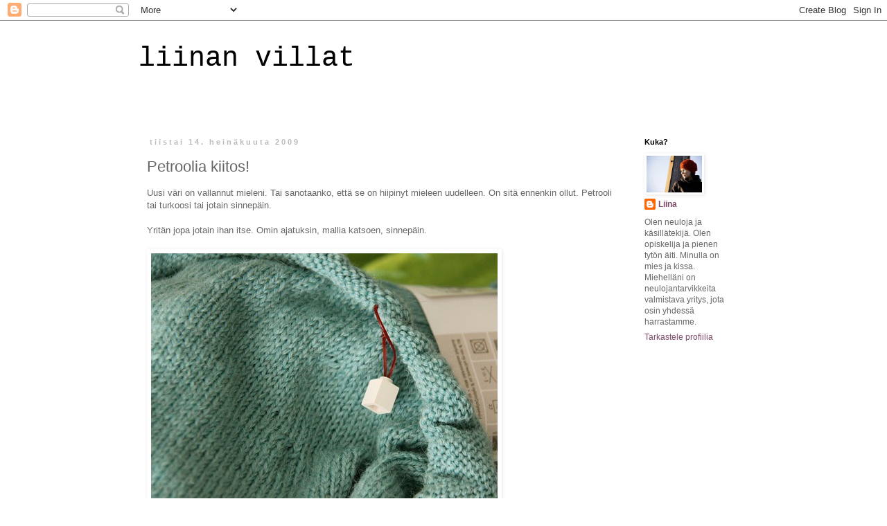

--- FILE ---
content_type: text/html; charset=UTF-8
request_url: https://liinanvillat.blogspot.com/2009/07/petroolia-kiitos.html?showComment=1249587233698
body_size: 12660
content:
<!DOCTYPE html>
<html class='v2' dir='ltr' lang='fi'>
<head>
<link href='https://www.blogger.com/static/v1/widgets/335934321-css_bundle_v2.css' rel='stylesheet' type='text/css'/>
<meta content='width=1100' name='viewport'/>
<meta content='text/html; charset=UTF-8' http-equiv='Content-Type'/>
<meta content='blogger' name='generator'/>
<link href='https://liinanvillat.blogspot.com/favicon.ico' rel='icon' type='image/x-icon'/>
<link href='http://liinanvillat.blogspot.com/2009/07/petroolia-kiitos.html' rel='canonical'/>
<link rel="alternate" type="application/atom+xml" title="liinan villat - Atom" href="https://liinanvillat.blogspot.com/feeds/posts/default" />
<link rel="alternate" type="application/rss+xml" title="liinan villat - RSS" href="https://liinanvillat.blogspot.com/feeds/posts/default?alt=rss" />
<link rel="service.post" type="application/atom+xml" title="liinan villat - Atom" href="https://www.blogger.com/feeds/1078988837252924878/posts/default" />

<link rel="alternate" type="application/atom+xml" title="liinan villat - Atom" href="https://liinanvillat.blogspot.com/feeds/7165317840629589408/comments/default" />
<!--Can't find substitution for tag [blog.ieCssRetrofitLinks]-->
<link href='http://farm3.static.flickr.com/2497/3718944985_a47f8f3e07.jpg' rel='image_src'/>
<meta content='http://liinanvillat.blogspot.com/2009/07/petroolia-kiitos.html' property='og:url'/>
<meta content='Petroolia kiitos!' property='og:title'/>
<meta content='Uusi väri on vallannut mieleni. Tai sanotaanko, että se on hiipinyt mieleen uudelleen. On sitä ennenkin ollut. Petrooli tai turkoosi tai jot...' property='og:description'/>
<meta content='https://lh3.googleusercontent.com/blogger_img_proxy/AEn0k_tRd3vc9Zxo3h5AUEKE9iiFwCEh3yQ9bveJs4De3P4izLo8CcTRE9BgAxbUS8tY_3ukC3rKTMSGVvpLUXOJAdc58GYOipNT4YPTCCShekU8mKazjdfdh6TfXyuO3v2e6YI=w1200-h630-p-k-no-nu' property='og:image'/>
<title>liinan villat: Petroolia kiitos!</title>
<style id='page-skin-1' type='text/css'><!--
/*
-----------------------------------------------
Blogger Template Style
Name:     Simple
Designer: Blogger
URL:      www.blogger.com
----------------------------------------------- */
/* Content
----------------------------------------------- */
body {
font: normal normal 12px Arial, Tahoma, Helvetica, FreeSans, sans-serif;;
color: #666666;
background: #ffffff none repeat scroll top left;
padding: 0 0 0 0;
}
html body .region-inner {
min-width: 0;
max-width: 100%;
width: auto;
}
h2 {
font-size: 22px;
}
a:link {
text-decoration:none;
color: #7f4b69;
}
a:visited {
text-decoration:none;
color: #7f1853;
}
a:hover {
text-decoration:underline;
color: #7f4418;
}
.body-fauxcolumn-outer .fauxcolumn-inner {
background: transparent none repeat scroll top left;
_background-image: none;
}
.body-fauxcolumn-outer .cap-top {
position: absolute;
z-index: 1;
height: 400px;
width: 100%;
}
.body-fauxcolumn-outer .cap-top .cap-left {
width: 100%;
background: transparent none repeat-x scroll top left;
_background-image: none;
}
.content-outer {
-moz-box-shadow: 0 0 0 rgba(0, 0, 0, .15);
-webkit-box-shadow: 0 0 0 rgba(0, 0, 0, .15);
-goog-ms-box-shadow: 0 0 0 #333333;
box-shadow: 0 0 0 rgba(0, 0, 0, .15);
margin-bottom: 1px;
}
.content-inner {
padding: 10px 40px;
}
.content-inner {
background-color: #ffffff;
}
/* Header
----------------------------------------------- */
.header-outer {
background: transparent none repeat-x scroll 0 -400px;
_background-image: none;
}
.Header h1 {
font: normal normal 40px 'Courier New', Courier, FreeMono, monospace;;
color: #000000;
text-shadow: 0 0 0 rgba(0, 0, 0, .2);
}
.Header h1 a {
color: #000000;
}
.Header .description {
font-size: 18px;
color: #bbbbbb;
}
.header-inner .Header .titlewrapper {
padding: 22px 0;
}
.header-inner .Header .descriptionwrapper {
padding: 0 0;
}
/* Tabs
----------------------------------------------- */
.tabs-inner .section:first-child {
border-top: 0 solid #ffffff;
}
.tabs-inner .section:first-child ul {
margin-top: -1px;
border-top: 1px solid #ffffff;
border-left: 1px solid #ffffff;
border-right: 1px solid #ffffff;
}
.tabs-inner .widget ul {
background: transparent none repeat-x scroll 0 -800px;
_background-image: none;
border-bottom: 1px solid #ffffff;
margin-top: 0;
margin-left: -30px;
margin-right: -30px;
}
.tabs-inner .widget li a {
display: inline-block;
padding: .6em 1em;
font: normal normal 12px Arial, Tahoma, Helvetica, FreeSans, sans-serif;;
color: #666666;
border-left: 1px solid #ffffff;
border-right: 1px solid #ffffff;
}
.tabs-inner .widget li:first-child a {
border-left: none;
}
.tabs-inner .widget li.selected a, .tabs-inner .widget li a:hover {
color: #000000;
background-color: #eeeeee;
text-decoration: none;
}
/* Columns
----------------------------------------------- */
.main-outer {
border-top: 0 solid transparent;
}
.fauxcolumn-left-outer .fauxcolumn-inner {
border-right: 1px solid transparent;
}
.fauxcolumn-right-outer .fauxcolumn-inner {
border-left: 1px solid transparent;
}
/* Headings
----------------------------------------------- */
div.widget > h2,
div.widget h2.title {
margin: 0 0 1em 0;
font: normal bold 11px 'Trebuchet MS',Trebuchet,Verdana,sans-serif;
color: #000000;
}
/* Widgets
----------------------------------------------- */
.widget .zippy {
color: #999999;
text-shadow: 2px 2px 1px rgba(0, 0, 0, .1);
}
.widget .popular-posts ul {
list-style: none;
}
/* Posts
----------------------------------------------- */
h2.date-header {
font: normal bold 11px Arial, Tahoma, Helvetica, FreeSans, sans-serif;
}
.date-header span {
background-color: transparent;
color: #bbbbbb;
padding: 0.4em;
letter-spacing: 3px;
margin: inherit;
}
.main-inner {
padding-top: 35px;
padding-bottom: 65px;
}
.main-inner .column-center-inner {
padding: 0 0;
}
.main-inner .column-center-inner .section {
margin: 0 1em;
}
.post {
margin: 0 0 45px 0;
}
h3.post-title, .comments h4 {
font: normal normal 22px Arial, Tahoma, Helvetica, FreeSans, sans-serif;;
margin: .75em 0 0;
}
.post-body {
font-size: 110%;
line-height: 1.4;
position: relative;
}
.post-body img, .post-body .tr-caption-container, .Profile img, .Image img,
.BlogList .item-thumbnail img {
padding: 2px;
background: #ffffff;
border: 1px solid #ffffff;
-moz-box-shadow: 1px 1px 5px rgba(0, 0, 0, .1);
-webkit-box-shadow: 1px 1px 5px rgba(0, 0, 0, .1);
box-shadow: 1px 1px 5px rgba(0, 0, 0, .1);
}
.post-body img, .post-body .tr-caption-container {
padding: 5px;
}
.post-body .tr-caption-container {
color: #666666;
}
.post-body .tr-caption-container img {
padding: 0;
background: transparent;
border: none;
-moz-box-shadow: 0 0 0 rgba(0, 0, 0, .1);
-webkit-box-shadow: 0 0 0 rgba(0, 0, 0, .1);
box-shadow: 0 0 0 rgba(0, 0, 0, .1);
}
.post-header {
margin: 0 0 1.5em;
line-height: 1.6;
font-size: 90%;
}
.post-footer {
margin: 20px -2px 0;
padding: 5px 10px;
color: #666666;
background-color: #ffffff;
border-bottom: 1px solid transparent;
line-height: 1.6;
font-size: 90%;
}
#comments .comment-author {
padding-top: 1.5em;
border-top: 1px solid transparent;
background-position: 0 1.5em;
}
#comments .comment-author:first-child {
padding-top: 0;
border-top: none;
}
.avatar-image-container {
margin: .2em 0 0;
}
#comments .avatar-image-container img {
border: 1px solid #ffffff;
}
/* Comments
----------------------------------------------- */
.comments .comments-content .icon.blog-author {
background-repeat: no-repeat;
background-image: url([data-uri]);
}
.comments .comments-content .loadmore a {
border-top: 1px solid #999999;
border-bottom: 1px solid #999999;
}
.comments .comment-thread.inline-thread {
background-color: #ffffff;
}
.comments .continue {
border-top: 2px solid #999999;
}
/* Accents
---------------------------------------------- */
.section-columns td.columns-cell {
border-left: 1px solid transparent;
}
.blog-pager {
background: transparent url(//www.blogblog.com/1kt/simple/paging_dot.png) repeat-x scroll top center;
}
.blog-pager-older-link, .home-link,
.blog-pager-newer-link {
background-color: #ffffff;
padding: 5px;
}
.footer-outer {
border-top: 1px dashed #bbbbbb;
}
/* Mobile
----------------------------------------------- */
body.mobile  {
background-size: auto;
}
.mobile .body-fauxcolumn-outer {
background: transparent none repeat scroll top left;
}
.mobile .body-fauxcolumn-outer .cap-top {
background-size: 100% auto;
}
.mobile .content-outer {
-webkit-box-shadow: 0 0 3px rgba(0, 0, 0, .15);
box-shadow: 0 0 3px rgba(0, 0, 0, .15);
}
.mobile .tabs-inner .widget ul {
margin-left: 0;
margin-right: 0;
}
.mobile .post {
margin: 0;
}
.mobile .main-inner .column-center-inner .section {
margin: 0;
}
.mobile .date-header span {
padding: 0.1em 10px;
margin: 0 -10px;
}
.mobile h3.post-title {
margin: 0;
}
.mobile .blog-pager {
background: transparent none no-repeat scroll top center;
}
.mobile .footer-outer {
border-top: none;
}
.mobile .main-inner, .mobile .footer-inner {
background-color: #ffffff;
}
.mobile-index-contents {
color: #666666;
}
.mobile-link-button {
background-color: #7f4b69;
}
.mobile-link-button a:link, .mobile-link-button a:visited {
color: #ffffff;
}
.mobile .tabs-inner .section:first-child {
border-top: none;
}
.mobile .tabs-inner .PageList .widget-content {
background-color: #eeeeee;
color: #000000;
border-top: 1px solid #ffffff;
border-bottom: 1px solid #ffffff;
}
.mobile .tabs-inner .PageList .widget-content .pagelist-arrow {
border-left: 1px solid #ffffff;
}

--></style>
<style id='template-skin-1' type='text/css'><!--
body {
min-width: 960px;
}
.content-outer, .content-fauxcolumn-outer, .region-inner {
min-width: 960px;
max-width: 960px;
_width: 960px;
}
.main-inner .columns {
padding-left: 0;
padding-right: 180px;
}
.main-inner .fauxcolumn-center-outer {
left: 0;
right: 180px;
/* IE6 does not respect left and right together */
_width: expression(this.parentNode.offsetWidth -
parseInt("0") -
parseInt("180px") + 'px');
}
.main-inner .fauxcolumn-left-outer {
width: 0;
}
.main-inner .fauxcolumn-right-outer {
width: 180px;
}
.main-inner .column-left-outer {
width: 0;
right: 100%;
margin-left: -0;
}
.main-inner .column-right-outer {
width: 180px;
margin-right: -180px;
}
#layout {
min-width: 0;
}
#layout .content-outer {
min-width: 0;
width: 800px;
}
#layout .region-inner {
min-width: 0;
width: auto;
}
body#layout div.add_widget {
padding: 8px;
}
body#layout div.add_widget a {
margin-left: 32px;
}
--></style>
<link href='https://www.blogger.com/dyn-css/authorization.css?targetBlogID=1078988837252924878&amp;zx=fc4ecd58-bfe2-47f9-8f26-07e7031d67e1' media='none' onload='if(media!=&#39;all&#39;)media=&#39;all&#39;' rel='stylesheet'/><noscript><link href='https://www.blogger.com/dyn-css/authorization.css?targetBlogID=1078988837252924878&amp;zx=fc4ecd58-bfe2-47f9-8f26-07e7031d67e1' rel='stylesheet'/></noscript>
<meta name='google-adsense-platform-account' content='ca-host-pub-1556223355139109'/>
<meta name='google-adsense-platform-domain' content='blogspot.com'/>

</head>
<body class='loading variant-simplysimple'>
<div class='navbar section' id='navbar' name='Navigointipalkki'><div class='widget Navbar' data-version='1' id='Navbar1'><script type="text/javascript">
    function setAttributeOnload(object, attribute, val) {
      if(window.addEventListener) {
        window.addEventListener('load',
          function(){ object[attribute] = val; }, false);
      } else {
        window.attachEvent('onload', function(){ object[attribute] = val; });
      }
    }
  </script>
<div id="navbar-iframe-container"></div>
<script type="text/javascript" src="https://apis.google.com/js/platform.js"></script>
<script type="text/javascript">
      gapi.load("gapi.iframes:gapi.iframes.style.bubble", function() {
        if (gapi.iframes && gapi.iframes.getContext) {
          gapi.iframes.getContext().openChild({
              url: 'https://www.blogger.com/navbar/1078988837252924878?po\x3d7165317840629589408\x26origin\x3dhttps://liinanvillat.blogspot.com',
              where: document.getElementById("navbar-iframe-container"),
              id: "navbar-iframe"
          });
        }
      });
    </script><script type="text/javascript">
(function() {
var script = document.createElement('script');
script.type = 'text/javascript';
script.src = '//pagead2.googlesyndication.com/pagead/js/google_top_exp.js';
var head = document.getElementsByTagName('head')[0];
if (head) {
head.appendChild(script);
}})();
</script>
</div></div>
<div class='body-fauxcolumns'>
<div class='fauxcolumn-outer body-fauxcolumn-outer'>
<div class='cap-top'>
<div class='cap-left'></div>
<div class='cap-right'></div>
</div>
<div class='fauxborder-left'>
<div class='fauxborder-right'></div>
<div class='fauxcolumn-inner'>
</div>
</div>
<div class='cap-bottom'>
<div class='cap-left'></div>
<div class='cap-right'></div>
</div>
</div>
</div>
<div class='content'>
<div class='content-fauxcolumns'>
<div class='fauxcolumn-outer content-fauxcolumn-outer'>
<div class='cap-top'>
<div class='cap-left'></div>
<div class='cap-right'></div>
</div>
<div class='fauxborder-left'>
<div class='fauxborder-right'></div>
<div class='fauxcolumn-inner'>
</div>
</div>
<div class='cap-bottom'>
<div class='cap-left'></div>
<div class='cap-right'></div>
</div>
</div>
</div>
<div class='content-outer'>
<div class='content-cap-top cap-top'>
<div class='cap-left'></div>
<div class='cap-right'></div>
</div>
<div class='fauxborder-left content-fauxborder-left'>
<div class='fauxborder-right content-fauxborder-right'></div>
<div class='content-inner'>
<header>
<div class='header-outer'>
<div class='header-cap-top cap-top'>
<div class='cap-left'></div>
<div class='cap-right'></div>
</div>
<div class='fauxborder-left header-fauxborder-left'>
<div class='fauxborder-right header-fauxborder-right'></div>
<div class='region-inner header-inner'>
<div class='header section' id='header' name='Otsikko'><div class='widget Header' data-version='1' id='Header1'>
<div id='header-inner'>
<div class='titlewrapper'>
<h1 class='title'>
<a href='https://liinanvillat.blogspot.com/'>
liinan villat
</a>
</h1>
</div>
<div class='descriptionwrapper'>
<p class='description'><span>
</span></p>
</div>
</div>
</div></div>
</div>
</div>
<div class='header-cap-bottom cap-bottom'>
<div class='cap-left'></div>
<div class='cap-right'></div>
</div>
</div>
</header>
<div class='tabs-outer'>
<div class='tabs-cap-top cap-top'>
<div class='cap-left'></div>
<div class='cap-right'></div>
</div>
<div class='fauxborder-left tabs-fauxborder-left'>
<div class='fauxborder-right tabs-fauxborder-right'></div>
<div class='region-inner tabs-inner'>
<div class='tabs no-items section' id='crosscol' name='Kaikki sarakkeet'></div>
<div class='tabs no-items section' id='crosscol-overflow' name='Cross-Column 2'></div>
</div>
</div>
<div class='tabs-cap-bottom cap-bottom'>
<div class='cap-left'></div>
<div class='cap-right'></div>
</div>
</div>
<div class='main-outer'>
<div class='main-cap-top cap-top'>
<div class='cap-left'></div>
<div class='cap-right'></div>
</div>
<div class='fauxborder-left main-fauxborder-left'>
<div class='fauxborder-right main-fauxborder-right'></div>
<div class='region-inner main-inner'>
<div class='columns fauxcolumns'>
<div class='fauxcolumn-outer fauxcolumn-center-outer'>
<div class='cap-top'>
<div class='cap-left'></div>
<div class='cap-right'></div>
</div>
<div class='fauxborder-left'>
<div class='fauxborder-right'></div>
<div class='fauxcolumn-inner'>
</div>
</div>
<div class='cap-bottom'>
<div class='cap-left'></div>
<div class='cap-right'></div>
</div>
</div>
<div class='fauxcolumn-outer fauxcolumn-left-outer'>
<div class='cap-top'>
<div class='cap-left'></div>
<div class='cap-right'></div>
</div>
<div class='fauxborder-left'>
<div class='fauxborder-right'></div>
<div class='fauxcolumn-inner'>
</div>
</div>
<div class='cap-bottom'>
<div class='cap-left'></div>
<div class='cap-right'></div>
</div>
</div>
<div class='fauxcolumn-outer fauxcolumn-right-outer'>
<div class='cap-top'>
<div class='cap-left'></div>
<div class='cap-right'></div>
</div>
<div class='fauxborder-left'>
<div class='fauxborder-right'></div>
<div class='fauxcolumn-inner'>
</div>
</div>
<div class='cap-bottom'>
<div class='cap-left'></div>
<div class='cap-right'></div>
</div>
</div>
<!-- corrects IE6 width calculation -->
<div class='columns-inner'>
<div class='column-center-outer'>
<div class='column-center-inner'>
<div class='main section' id='main' name='Ensisijainen'><div class='widget Blog' data-version='1' id='Blog1'>
<div class='blog-posts hfeed'>

          <div class="date-outer">
        
<h2 class='date-header'><span>tiistai 14. heinäkuuta 2009</span></h2>

          <div class="date-posts">
        
<div class='post-outer'>
<div class='post hentry uncustomized-post-template' itemprop='blogPost' itemscope='itemscope' itemtype='http://schema.org/BlogPosting'>
<meta content='http://farm3.static.flickr.com/2497/3718944985_a47f8f3e07.jpg' itemprop='image_url'/>
<meta content='1078988837252924878' itemprop='blogId'/>
<meta content='7165317840629589408' itemprop='postId'/>
<a name='7165317840629589408'></a>
<h3 class='post-title entry-title' itemprop='name'>
Petroolia kiitos!
</h3>
<div class='post-header'>
<div class='post-header-line-1'></div>
</div>
<div class='post-body entry-content' id='post-body-7165317840629589408' itemprop='description articleBody'>
Uusi väri on vallannut mieleni. Tai sanotaanko, että se on hiipinyt mieleen uudelleen. On sitä ennenkin ollut. Petrooli tai turkoosi tai jotain sinnepäin.<br /><br />Yritän jopa jotain ihan itse. Omin ajatuksin, mallia katsoen, sinnepäin.<br /><br /><a href="http://www.flickr.com/photos/22885304@N07/3718944985/" title="IMG_2697 by Liina-75, on Flickr"><img alt="IMG_2697" height="436" src="https://lh3.googleusercontent.com/blogger_img_proxy/AEn0k_tRd3vc9Zxo3h5AUEKE9iiFwCEh3yQ9bveJs4De3P4izLo8CcTRE9BgAxbUS8tY_3ukC3rKTMSGVvpLUXOJAdc58GYOipNT4YPTCCShekU8mKazjdfdh6TfXyuO3v2e6YI=s0-d" width="500"></a><br /><br /><br />Ja onnistuin olemaan nopea. Sain omani herkuista. <a href="http://ilunduuni.vuodatus.net/blog/2050075/pukkilu-edit/">PukkIlua</a>. Se oli jopa jännittävää katsoa, kun langat hupeni silmissä. Istuin koneella kengät jalassa ja laukku olalla, valmiina <span style="font-style:italic;">vaappumaan</span> bussiin. En uskaltanut käydä kaikkia kuvia läpi, pelkäsin turkoosien menevän ja bussin tulevan.<br /><br /><a href="http://www.flickr.com/photos/22885304@N07/3718944977/" title="IMG_2686 by Liina-75, on Flickr"><img alt="IMG_2686" height="498" src="https://lh3.googleusercontent.com/blogger_img_proxy/AEn0k_v4KaGoyAerssEUNJzHRorx9BexGPQ-ucadc-q-xLH0COxiwO3VwvX_L6GrGgL3Sx7keq1Dmk1ZvNqnK4CQeocOSCfKE5heveZ6OHGNYqBVCgRBdFNY_-NPlhLzrdOqJdc=s0-d" width="500"></a>
<div style='clear: both;'></div>
</div>
<div class='post-footer'>
<div class='post-footer-line post-footer-line-1'>
<span class='post-author vcard'>
Lähettänyt
<span class='fn' itemprop='author' itemscope='itemscope' itemtype='http://schema.org/Person'>
<meta content='https://www.blogger.com/profile/15530368671352570172' itemprop='url'/>
<a class='g-profile' href='https://www.blogger.com/profile/15530368671352570172' rel='author' title='author profile'>
<span itemprop='name'>Liina</span>
</a>
</span>
</span>
<span class='post-timestamp'>
klo
<meta content='http://liinanvillat.blogspot.com/2009/07/petroolia-kiitos.html' itemprop='url'/>
<a class='timestamp-link' href='https://liinanvillat.blogspot.com/2009/07/petroolia-kiitos.html' rel='bookmark' title='permanent link'><abbr class='published' itemprop='datePublished' title='2009-07-14T08:32:00+03:00'>8.32</abbr></a>
</span>
<span class='post-comment-link'>
</span>
<span class='post-icons'>
</span>
<div class='post-share-buttons goog-inline-block'>
</div>
</div>
<div class='post-footer-line post-footer-line-2'>
<span class='post-labels'>
Tunnisteet:
<a href='https://liinanvillat.blogspot.com/search/label/kesken' rel='tag'>kesken</a>,
<a href='https://liinanvillat.blogspot.com/search/label/lankaa' rel='tag'>lankaa</a>
</span>
</div>
<div class='post-footer-line post-footer-line-3'>
<span class='post-location'>
</span>
</div>
</div>
</div>
<div class='comments' id='comments'>
<a name='comments'></a>
<h4>5 kommenttia:</h4>
<div id='Blog1_comments-block-wrapper'>
<dl class='avatar-comment-indent' id='comments-block'>
<dt class='comment-author ' id='c2533512667396082501'>
<a name='c2533512667396082501'></a>
<div class="avatar-image-container avatar-stock"><span dir="ltr"><a href="http://amorabrancasilvestre.wordpress.com" target="" rel="nofollow" onclick=""><img src="//resources.blogblog.com/img/blank.gif" width="35" height="35" alt="" title="hillanen">

</a></span></div>
<a href='http://amorabrancasilvestre.wordpress.com' rel='nofollow'>hillanen</a>
kirjoitti...
</dt>
<dd class='comment-body' id='Blog1_cmt-2533512667396082501'>
<p>
Ihana, ihana lanka. Oon pikkiriikkisen kade. ;)
</p>
</dd>
<dd class='comment-footer'>
<span class='comment-timestamp'>
<a href='https://liinanvillat.blogspot.com/2009/07/petroolia-kiitos.html?showComment=1247552256108#c2533512667396082501' title='comment permalink'>
14. heinäkuuta 2009 klo 9.17
</a>
<span class='item-control blog-admin pid-693382390'>
<a class='comment-delete' href='https://www.blogger.com/comment/delete/1078988837252924878/2533512667396082501' title='Poista kommentti'>
<img src='https://resources.blogblog.com/img/icon_delete13.gif'/>
</a>
</span>
</span>
</dd>
<dt class='comment-author ' id='c2157003239968353491'>
<a name='c2157003239968353491'></a>
<div class="avatar-image-container avatar-stock"><span dir="ltr"><a href="https://www.blogger.com/profile/07576459323951201238" target="" rel="nofollow" onclick="" class="avatar-hovercard" id="av-2157003239968353491-07576459323951201238"><img src="//www.blogger.com/img/blogger_logo_round_35.png" width="35" height="35" alt="" title="Tytti">

</a></span></div>
<a href='https://www.blogger.com/profile/07576459323951201238' rel='nofollow'>Tytti</a>
kirjoitti...
</dt>
<dd class='comment-body' id='Blog1_cmt-2157003239968353491'>
<p>
Jaan kanssasi ihastuksen petrooliin. Tai tummaan turkoosiin, miten sen nyt ottaa. PukkIlu on tosi upean sävyinen. <br /><br />Minulla odottaa kaapissa villatakin verran petroolia Rowanin Pure Woolia. Kun vain saisin aikaiseksi.
</p>
</dd>
<dd class='comment-footer'>
<span class='comment-timestamp'>
<a href='https://liinanvillat.blogspot.com/2009/07/petroolia-kiitos.html?showComment=1247555133725#c2157003239968353491' title='comment permalink'>
14. heinäkuuta 2009 klo 10.05
</a>
<span class='item-control blog-admin pid-219329540'>
<a class='comment-delete' href='https://www.blogger.com/comment/delete/1078988837252924878/2157003239968353491' title='Poista kommentti'>
<img src='https://resources.blogblog.com/img/icon_delete13.gif'/>
</a>
</span>
</span>
</dd>
<dt class='comment-author ' id='c2739711873251750776'>
<a name='c2739711873251750776'></a>
<div class="avatar-image-container vcard"><span dir="ltr"><a href="https://www.blogger.com/profile/17242694821395626749" target="" rel="nofollow" onclick="" class="avatar-hovercard" id="av-2739711873251750776-17242694821395626749"><img src="https://resources.blogblog.com/img/blank.gif" width="35" height="35" class="delayLoad" style="display: none;" longdesc="//blogger.googleusercontent.com/img/b/R29vZ2xl/AVvXsEidlvm3ddPnAAGk05Vbc4VB6xYG7gor4TEaQHtxYC8-7wlCKMtT_lz7i2B2Adh6WP-gmccCUc0GojLqegRfF5xRGeDFeC9w8LJgbDORDU9XWGGYs66UKA3o_h7u7RKSiw/s45-c/7535954804_2e877264a7_z.jpg" alt="" title="outi">

<noscript><img src="//blogger.googleusercontent.com/img/b/R29vZ2xl/AVvXsEidlvm3ddPnAAGk05Vbc4VB6xYG7gor4TEaQHtxYC8-7wlCKMtT_lz7i2B2Adh6WP-gmccCUc0GojLqegRfF5xRGeDFeC9w8LJgbDORDU9XWGGYs66UKA3o_h7u7RKSiw/s45-c/7535954804_2e877264a7_z.jpg" width="35" height="35" class="photo" alt=""></noscript></a></span></div>
<a href='https://www.blogger.com/profile/17242694821395626749' rel='nofollow'>outi</a>
kirjoitti...
</dt>
<dd class='comment-body' id='Blog1_cmt-2739711873251750776'>
<p>
Upea väri! Ehtiessäni Ilulle ostoksille, oli jäljellä enää yksi utulila. Otin sen, vaikka väri ei ihan täyskymppi minulle olekaan. Sinua onnisti! Minulla on myös nousussa innostus noihin mainitsemiisi väreihin.
</p>
</dd>
<dd class='comment-footer'>
<span class='comment-timestamp'>
<a href='https://liinanvillat.blogspot.com/2009/07/petroolia-kiitos.html?showComment=1247570392827#c2739711873251750776' title='comment permalink'>
14. heinäkuuta 2009 klo 14.19
</a>
<span class='item-control blog-admin pid-1219725269'>
<a class='comment-delete' href='https://www.blogger.com/comment/delete/1078988837252924878/2739711873251750776' title='Poista kommentti'>
<img src='https://resources.blogblog.com/img/icon_delete13.gif'/>
</a>
</span>
</span>
</dd>
<dt class='comment-author ' id='c9039259669695598126'>
<a name='c9039259669695598126'></a>
<div class="avatar-image-container avatar-stock"><span dir="ltr"><a href="https://www.blogger.com/profile/16124891926207549707" target="" rel="nofollow" onclick="" class="avatar-hovercard" id="av-9039259669695598126-16124891926207549707"><img src="//www.blogger.com/img/blogger_logo_round_35.png" width="35" height="35" alt="" title="A-K">

</a></span></div>
<a href='https://www.blogger.com/profile/16124891926207549707' rel='nofollow'>A-K</a>
kirjoitti...
</dt>
<dd class='comment-body' id='Blog1_cmt-9039259669695598126'>
<p>
Kauniin värisiä nuo molemmat langat! Kyllä sua onnisti PukkIlun suhteen. Jännityksellä seuraan, että mitä noista syntyy :)
</p>
</dd>
<dd class='comment-footer'>
<span class='comment-timestamp'>
<a href='https://liinanvillat.blogspot.com/2009/07/petroolia-kiitos.html?showComment=1247599374665#c9039259669695598126' title='comment permalink'>
14. heinäkuuta 2009 klo 22.22
</a>
<span class='item-control blog-admin pid-18320234'>
<a class='comment-delete' href='https://www.blogger.com/comment/delete/1078988837252924878/9039259669695598126' title='Poista kommentti'>
<img src='https://resources.blogblog.com/img/icon_delete13.gif'/>
</a>
</span>
</span>
</dd>
<dt class='comment-author ' id='c2179277768023609273'>
<a name='c2179277768023609273'></a>
<div class="avatar-image-container avatar-stock"><span dir="ltr"><a href="http://napinneuleet.blogspot.com" target="" rel="nofollow" onclick=""><img src="//resources.blogblog.com/img/blank.gif" width="35" height="35" alt="" title="N&auml;ppi">

</a></span></div>
<a href='http://napinneuleet.blogspot.com' rel='nofollow'>Näppi</a>
kirjoitti...
</dt>
<dd class='comment-body' id='Blog1_cmt-2179277768023609273'>
<p>
Täälä kans yks petroolifani. Vasta jottain vuosi sitte &quot;tajusin&quot; uuestaan että tällanenki väri on olemassa. Tuosta langasta oon kade myöskin.
</p>
</dd>
<dd class='comment-footer'>
<span class='comment-timestamp'>
<a href='https://liinanvillat.blogspot.com/2009/07/petroolia-kiitos.html?showComment=1249587233698#c2179277768023609273' title='comment permalink'>
6. elokuuta 2009 klo 22.33
</a>
<span class='item-control blog-admin pid-693382390'>
<a class='comment-delete' href='https://www.blogger.com/comment/delete/1078988837252924878/2179277768023609273' title='Poista kommentti'>
<img src='https://resources.blogblog.com/img/icon_delete13.gif'/>
</a>
</span>
</span>
</dd>
</dl>
</div>
<p class='comment-footer'>
<a href='https://www.blogger.com/comment/fullpage/post/1078988837252924878/7165317840629589408' onclick='javascript:window.open(this.href, "bloggerPopup", "toolbar=0,location=0,statusbar=1,menubar=0,scrollbars=yes,width=640,height=500"); return false;'>Lähetä kommentti</a>
</p>
</div>
</div>

        </div></div>
      
</div>
<div class='blog-pager' id='blog-pager'>
<span id='blog-pager-newer-link'>
<a class='blog-pager-newer-link' href='https://liinanvillat.blogspot.com/2009/08/han-on-melkein-jo-ovella.html' id='Blog1_blog-pager-newer-link' title='Uudempi teksti'>Uudempi teksti</a>
</span>
<span id='blog-pager-older-link'>
<a class='blog-pager-older-link' href='https://liinanvillat.blogspot.com/2009/07/ten-button.html' id='Blog1_blog-pager-older-link' title='Vanhempi viesti'>Vanhempi viesti</a>
</span>
<a class='home-link' href='https://liinanvillat.blogspot.com/'>Etusivu</a>
</div>
<div class='clear'></div>
<div class='post-feeds'>
<div class='feed-links'>
Tilaa:
<a class='feed-link' href='https://liinanvillat.blogspot.com/feeds/7165317840629589408/comments/default' target='_blank' type='application/atom+xml'>Lähetä kommentteja (Atom)</a>
</div>
</div>
</div></div>
</div>
</div>
<div class='column-left-outer'>
<div class='column-left-inner'>
<aside>
</aside>
</div>
</div>
<div class='column-right-outer'>
<div class='column-right-inner'>
<aside>
<div class='sidebar section' id='sidebar-right-1'><div class='widget Profile' data-version='1' id='Profile1'>
<h2>Kuka?</h2>
<div class='widget-content'>
<a href='https://www.blogger.com/profile/15530368671352570172'><img alt='Oma kuva' class='profile-img' height='53' src='//blogger.googleusercontent.com/img/b/R29vZ2xl/AVvXsEg9-lQRi9pBXhpA2zeVC7bITs62fKXzN9C5uzAeGNCBvZXie0x9PJtIDFZeCfKNJJ1bEFE3agHkL5KnWZZBXG_kainx-nmEOTiLlERi5So0abyg5eFqt1kcFeZKmmB0vYQ/s220/IMG_3082.jpg' width='80'/></a>
<dl class='profile-datablock'>
<dt class='profile-data'>
<a class='profile-name-link g-profile' href='https://www.blogger.com/profile/15530368671352570172' rel='author' style='background-image: url(//www.blogger.com/img/logo-16.png);'>
Liina
</a>
</dt>
<dd class='profile-textblock'>Olen neuloja ja käsillätekijä. Olen opiskelija ja pienen tytön äiti. Minulla on mies ja kissa. Miehelläni on neulojantarvikkeita valmistava yritys, jota osin yhdessä harrastamme.</dd>
</dl>
<a class='profile-link' href='https://www.blogger.com/profile/15530368671352570172' rel='author'>Tarkastele profiilia</a>
<div class='clear'></div>
</div>
</div><div class='widget HTML' data-version='1' id='HTML2'>
<div class='widget-content'>
<script src="//www.etsy.com/etsy_mini.js" type="text/javascript"></script><script type="text/javascript">new EtsyNameSpace.Mini(6424997, 'shop','thumbnail',3,1).renderIframe();</script>
</div>
<div class='clear'></div>
</div><div class='widget LinkList' data-version='1' id='LinkList1'>
<h2>Galleria</h2>
<div class='widget-content'>
<ul>
<li><a href='http://www.flickr.com/photos/22885304@N07/sets/72157623280010810/'>2010</a></li>
<li><a href='http://www.flickr.com/photos/22885304@N07/sets/72157612900870551/'>2009</a></li>
<li><a href='http://www.flickr.com/photos/22885304@N07/sets/72157603732950628/'>2008</a></li>
<li><a href='http://www.flickr.com/photos/22885304@N07/sets/72157603736798681/'>2007</a></li>
</ul>
<div class='clear'></div>
</div>
</div><div class='widget Image' data-version='1' id='Image2'>
<div class='widget-content'>
<img alt='' height='127' id='Image2_img' src='https://blogger.googleusercontent.com/img/b/R29vZ2xl/AVvXsEjA-yjSGayyfHM8pEWDqI8bfmspPKQjGPQumlS2i-Rv8kQjx2pLsSC-MecKugGXyZMDfuk4IY1auihsTFxtcPyr3oDLCCSiaqqZtHYganq-TU21W7o0pvDl2a4Yu4OCX_uepAkahXB_tYoW/s187/pulla.gif' width='187'/>
<br/>
</div>
<div class='clear'></div>
</div><div class='widget Image' data-version='1' id='Image1'>
<div class='widget-content'>
<img alt='' height='63' id='Image1_img' src='https://blogger.googleusercontent.com/img/b/R29vZ2xl/AVvXsEjHaZAkqj-qGlvsGppj4vFHN3-IByC1mxIFrjeP92QZs0tjo9TvuKDATfCWzzNx4l6txv7IgR13KR5oXPxLTaPedOvRUw_11BDalfEPNXOAOWfoKgFVvLQpBZ-SSGW68ieQBCJdFuMCvss9/s185/ravelry-beta-logo-2.gif' width='185'/>
<br/>
<span class='caption'>Ravelryssa Liina</span>
</div>
<div class='clear'></div>
</div><div class='widget BlogArchive' data-version='1' id='BlogArchive1'>
<h2>Blogiarkisto</h2>
<div class='widget-content'>
<div id='ArchiveList'>
<div id='BlogArchive1_ArchiveList'>
<ul class='hierarchy'>
<li class='archivedate collapsed'>
<a class='toggle' href='javascript:void(0)'>
<span class='zippy'>

        &#9658;&#160;
      
</span>
</a>
<a class='post-count-link' href='https://liinanvillat.blogspot.com/2011/'>
2011
</a>
<span class='post-count' dir='ltr'>(23)</span>
<ul class='hierarchy'>
<li class='archivedate collapsed'>
<a class='toggle' href='javascript:void(0)'>
<span class='zippy'>

        &#9658;&#160;
      
</span>
</a>
<a class='post-count-link' href='https://liinanvillat.blogspot.com/2011/11/'>
marraskuuta
</a>
<span class='post-count' dir='ltr'>(1)</span>
</li>
</ul>
<ul class='hierarchy'>
<li class='archivedate collapsed'>
<a class='toggle' href='javascript:void(0)'>
<span class='zippy'>

        &#9658;&#160;
      
</span>
</a>
<a class='post-count-link' href='https://liinanvillat.blogspot.com/2011/10/'>
lokakuuta
</a>
<span class='post-count' dir='ltr'>(4)</span>
</li>
</ul>
<ul class='hierarchy'>
<li class='archivedate collapsed'>
<a class='toggle' href='javascript:void(0)'>
<span class='zippy'>

        &#9658;&#160;
      
</span>
</a>
<a class='post-count-link' href='https://liinanvillat.blogspot.com/2011/09/'>
syyskuuta
</a>
<span class='post-count' dir='ltr'>(1)</span>
</li>
</ul>
<ul class='hierarchy'>
<li class='archivedate collapsed'>
<a class='toggle' href='javascript:void(0)'>
<span class='zippy'>

        &#9658;&#160;
      
</span>
</a>
<a class='post-count-link' href='https://liinanvillat.blogspot.com/2011/08/'>
elokuuta
</a>
<span class='post-count' dir='ltr'>(6)</span>
</li>
</ul>
<ul class='hierarchy'>
<li class='archivedate collapsed'>
<a class='toggle' href='javascript:void(0)'>
<span class='zippy'>

        &#9658;&#160;
      
</span>
</a>
<a class='post-count-link' href='https://liinanvillat.blogspot.com/2011/07/'>
heinäkuuta
</a>
<span class='post-count' dir='ltr'>(1)</span>
</li>
</ul>
<ul class='hierarchy'>
<li class='archivedate collapsed'>
<a class='toggle' href='javascript:void(0)'>
<span class='zippy'>

        &#9658;&#160;
      
</span>
</a>
<a class='post-count-link' href='https://liinanvillat.blogspot.com/2011/06/'>
kesäkuuta
</a>
<span class='post-count' dir='ltr'>(3)</span>
</li>
</ul>
<ul class='hierarchy'>
<li class='archivedate collapsed'>
<a class='toggle' href='javascript:void(0)'>
<span class='zippy'>

        &#9658;&#160;
      
</span>
</a>
<a class='post-count-link' href='https://liinanvillat.blogspot.com/2011/02/'>
helmikuuta
</a>
<span class='post-count' dir='ltr'>(2)</span>
</li>
</ul>
<ul class='hierarchy'>
<li class='archivedate collapsed'>
<a class='toggle' href='javascript:void(0)'>
<span class='zippy'>

        &#9658;&#160;
      
</span>
</a>
<a class='post-count-link' href='https://liinanvillat.blogspot.com/2011/01/'>
tammikuuta
</a>
<span class='post-count' dir='ltr'>(5)</span>
</li>
</ul>
</li>
</ul>
<ul class='hierarchy'>
<li class='archivedate collapsed'>
<a class='toggle' href='javascript:void(0)'>
<span class='zippy'>

        &#9658;&#160;
      
</span>
</a>
<a class='post-count-link' href='https://liinanvillat.blogspot.com/2010/'>
2010
</a>
<span class='post-count' dir='ltr'>(17)</span>
<ul class='hierarchy'>
<li class='archivedate collapsed'>
<a class='toggle' href='javascript:void(0)'>
<span class='zippy'>

        &#9658;&#160;
      
</span>
</a>
<a class='post-count-link' href='https://liinanvillat.blogspot.com/2010/12/'>
joulukuuta
</a>
<span class='post-count' dir='ltr'>(1)</span>
</li>
</ul>
<ul class='hierarchy'>
<li class='archivedate collapsed'>
<a class='toggle' href='javascript:void(0)'>
<span class='zippy'>

        &#9658;&#160;
      
</span>
</a>
<a class='post-count-link' href='https://liinanvillat.blogspot.com/2010/11/'>
marraskuuta
</a>
<span class='post-count' dir='ltr'>(3)</span>
</li>
</ul>
<ul class='hierarchy'>
<li class='archivedate collapsed'>
<a class='toggle' href='javascript:void(0)'>
<span class='zippy'>

        &#9658;&#160;
      
</span>
</a>
<a class='post-count-link' href='https://liinanvillat.blogspot.com/2010/10/'>
lokakuuta
</a>
<span class='post-count' dir='ltr'>(5)</span>
</li>
</ul>
<ul class='hierarchy'>
<li class='archivedate collapsed'>
<a class='toggle' href='javascript:void(0)'>
<span class='zippy'>

        &#9658;&#160;
      
</span>
</a>
<a class='post-count-link' href='https://liinanvillat.blogspot.com/2010/09/'>
syyskuuta
</a>
<span class='post-count' dir='ltr'>(1)</span>
</li>
</ul>
<ul class='hierarchy'>
<li class='archivedate collapsed'>
<a class='toggle' href='javascript:void(0)'>
<span class='zippy'>

        &#9658;&#160;
      
</span>
</a>
<a class='post-count-link' href='https://liinanvillat.blogspot.com/2010/07/'>
heinäkuuta
</a>
<span class='post-count' dir='ltr'>(1)</span>
</li>
</ul>
<ul class='hierarchy'>
<li class='archivedate collapsed'>
<a class='toggle' href='javascript:void(0)'>
<span class='zippy'>

        &#9658;&#160;
      
</span>
</a>
<a class='post-count-link' href='https://liinanvillat.blogspot.com/2010/06/'>
kesäkuuta
</a>
<span class='post-count' dir='ltr'>(1)</span>
</li>
</ul>
<ul class='hierarchy'>
<li class='archivedate collapsed'>
<a class='toggle' href='javascript:void(0)'>
<span class='zippy'>

        &#9658;&#160;
      
</span>
</a>
<a class='post-count-link' href='https://liinanvillat.blogspot.com/2010/05/'>
toukokuuta
</a>
<span class='post-count' dir='ltr'>(1)</span>
</li>
</ul>
<ul class='hierarchy'>
<li class='archivedate collapsed'>
<a class='toggle' href='javascript:void(0)'>
<span class='zippy'>

        &#9658;&#160;
      
</span>
</a>
<a class='post-count-link' href='https://liinanvillat.blogspot.com/2010/04/'>
huhtikuuta
</a>
<span class='post-count' dir='ltr'>(2)</span>
</li>
</ul>
<ul class='hierarchy'>
<li class='archivedate collapsed'>
<a class='toggle' href='javascript:void(0)'>
<span class='zippy'>

        &#9658;&#160;
      
</span>
</a>
<a class='post-count-link' href='https://liinanvillat.blogspot.com/2010/02/'>
helmikuuta
</a>
<span class='post-count' dir='ltr'>(1)</span>
</li>
</ul>
<ul class='hierarchy'>
<li class='archivedate collapsed'>
<a class='toggle' href='javascript:void(0)'>
<span class='zippy'>

        &#9658;&#160;
      
</span>
</a>
<a class='post-count-link' href='https://liinanvillat.blogspot.com/2010/01/'>
tammikuuta
</a>
<span class='post-count' dir='ltr'>(1)</span>
</li>
</ul>
</li>
</ul>
<ul class='hierarchy'>
<li class='archivedate expanded'>
<a class='toggle' href='javascript:void(0)'>
<span class='zippy toggle-open'>

        &#9660;&#160;
      
</span>
</a>
<a class='post-count-link' href='https://liinanvillat.blogspot.com/2009/'>
2009
</a>
<span class='post-count' dir='ltr'>(25)</span>
<ul class='hierarchy'>
<li class='archivedate collapsed'>
<a class='toggle' href='javascript:void(0)'>
<span class='zippy'>

        &#9658;&#160;
      
</span>
</a>
<a class='post-count-link' href='https://liinanvillat.blogspot.com/2009/12/'>
joulukuuta
</a>
<span class='post-count' dir='ltr'>(2)</span>
</li>
</ul>
<ul class='hierarchy'>
<li class='archivedate collapsed'>
<a class='toggle' href='javascript:void(0)'>
<span class='zippy'>

        &#9658;&#160;
      
</span>
</a>
<a class='post-count-link' href='https://liinanvillat.blogspot.com/2009/11/'>
marraskuuta
</a>
<span class='post-count' dir='ltr'>(3)</span>
</li>
</ul>
<ul class='hierarchy'>
<li class='archivedate collapsed'>
<a class='toggle' href='javascript:void(0)'>
<span class='zippy'>

        &#9658;&#160;
      
</span>
</a>
<a class='post-count-link' href='https://liinanvillat.blogspot.com/2009/10/'>
lokakuuta
</a>
<span class='post-count' dir='ltr'>(1)</span>
</li>
</ul>
<ul class='hierarchy'>
<li class='archivedate collapsed'>
<a class='toggle' href='javascript:void(0)'>
<span class='zippy'>

        &#9658;&#160;
      
</span>
</a>
<a class='post-count-link' href='https://liinanvillat.blogspot.com/2009/09/'>
syyskuuta
</a>
<span class='post-count' dir='ltr'>(2)</span>
</li>
</ul>
<ul class='hierarchy'>
<li class='archivedate collapsed'>
<a class='toggle' href='javascript:void(0)'>
<span class='zippy'>

        &#9658;&#160;
      
</span>
</a>
<a class='post-count-link' href='https://liinanvillat.blogspot.com/2009/08/'>
elokuuta
</a>
<span class='post-count' dir='ltr'>(1)</span>
</li>
</ul>
<ul class='hierarchy'>
<li class='archivedate expanded'>
<a class='toggle' href='javascript:void(0)'>
<span class='zippy toggle-open'>

        &#9660;&#160;
      
</span>
</a>
<a class='post-count-link' href='https://liinanvillat.blogspot.com/2009/07/'>
heinäkuuta
</a>
<span class='post-count' dir='ltr'>(2)</span>
<ul class='posts'>
<li><a href='https://liinanvillat.blogspot.com/2009/07/petroolia-kiitos.html'>Petroolia kiitos!</a></li>
<li><a href='https://liinanvillat.blogspot.com/2009/07/ten-button.html'>Ten button</a></li>
</ul>
</li>
</ul>
<ul class='hierarchy'>
<li class='archivedate collapsed'>
<a class='toggle' href='javascript:void(0)'>
<span class='zippy'>

        &#9658;&#160;
      
</span>
</a>
<a class='post-count-link' href='https://liinanvillat.blogspot.com/2009/06/'>
kesäkuuta
</a>
<span class='post-count' dir='ltr'>(1)</span>
</li>
</ul>
<ul class='hierarchy'>
<li class='archivedate collapsed'>
<a class='toggle' href='javascript:void(0)'>
<span class='zippy'>

        &#9658;&#160;
      
</span>
</a>
<a class='post-count-link' href='https://liinanvillat.blogspot.com/2009/05/'>
toukokuuta
</a>
<span class='post-count' dir='ltr'>(2)</span>
</li>
</ul>
<ul class='hierarchy'>
<li class='archivedate collapsed'>
<a class='toggle' href='javascript:void(0)'>
<span class='zippy'>

        &#9658;&#160;
      
</span>
</a>
<a class='post-count-link' href='https://liinanvillat.blogspot.com/2009/04/'>
huhtikuuta
</a>
<span class='post-count' dir='ltr'>(1)</span>
</li>
</ul>
<ul class='hierarchy'>
<li class='archivedate collapsed'>
<a class='toggle' href='javascript:void(0)'>
<span class='zippy'>

        &#9658;&#160;
      
</span>
</a>
<a class='post-count-link' href='https://liinanvillat.blogspot.com/2009/03/'>
maaliskuuta
</a>
<span class='post-count' dir='ltr'>(1)</span>
</li>
</ul>
<ul class='hierarchy'>
<li class='archivedate collapsed'>
<a class='toggle' href='javascript:void(0)'>
<span class='zippy'>

        &#9658;&#160;
      
</span>
</a>
<a class='post-count-link' href='https://liinanvillat.blogspot.com/2009/02/'>
helmikuuta
</a>
<span class='post-count' dir='ltr'>(5)</span>
</li>
</ul>
<ul class='hierarchy'>
<li class='archivedate collapsed'>
<a class='toggle' href='javascript:void(0)'>
<span class='zippy'>

        &#9658;&#160;
      
</span>
</a>
<a class='post-count-link' href='https://liinanvillat.blogspot.com/2009/01/'>
tammikuuta
</a>
<span class='post-count' dir='ltr'>(4)</span>
</li>
</ul>
</li>
</ul>
<ul class='hierarchy'>
<li class='archivedate collapsed'>
<a class='toggle' href='javascript:void(0)'>
<span class='zippy'>

        &#9658;&#160;
      
</span>
</a>
<a class='post-count-link' href='https://liinanvillat.blogspot.com/2008/'>
2008
</a>
<span class='post-count' dir='ltr'>(50)</span>
<ul class='hierarchy'>
<li class='archivedate collapsed'>
<a class='toggle' href='javascript:void(0)'>
<span class='zippy'>

        &#9658;&#160;
      
</span>
</a>
<a class='post-count-link' href='https://liinanvillat.blogspot.com/2008/12/'>
joulukuuta
</a>
<span class='post-count' dir='ltr'>(4)</span>
</li>
</ul>
<ul class='hierarchy'>
<li class='archivedate collapsed'>
<a class='toggle' href='javascript:void(0)'>
<span class='zippy'>

        &#9658;&#160;
      
</span>
</a>
<a class='post-count-link' href='https://liinanvillat.blogspot.com/2008/11/'>
marraskuuta
</a>
<span class='post-count' dir='ltr'>(6)</span>
</li>
</ul>
<ul class='hierarchy'>
<li class='archivedate collapsed'>
<a class='toggle' href='javascript:void(0)'>
<span class='zippy'>

        &#9658;&#160;
      
</span>
</a>
<a class='post-count-link' href='https://liinanvillat.blogspot.com/2008/10/'>
lokakuuta
</a>
<span class='post-count' dir='ltr'>(7)</span>
</li>
</ul>
<ul class='hierarchy'>
<li class='archivedate collapsed'>
<a class='toggle' href='javascript:void(0)'>
<span class='zippy'>

        &#9658;&#160;
      
</span>
</a>
<a class='post-count-link' href='https://liinanvillat.blogspot.com/2008/09/'>
syyskuuta
</a>
<span class='post-count' dir='ltr'>(4)</span>
</li>
</ul>
<ul class='hierarchy'>
<li class='archivedate collapsed'>
<a class='toggle' href='javascript:void(0)'>
<span class='zippy'>

        &#9658;&#160;
      
</span>
</a>
<a class='post-count-link' href='https://liinanvillat.blogspot.com/2008/08/'>
elokuuta
</a>
<span class='post-count' dir='ltr'>(5)</span>
</li>
</ul>
<ul class='hierarchy'>
<li class='archivedate collapsed'>
<a class='toggle' href='javascript:void(0)'>
<span class='zippy'>

        &#9658;&#160;
      
</span>
</a>
<a class='post-count-link' href='https://liinanvillat.blogspot.com/2008/07/'>
heinäkuuta
</a>
<span class='post-count' dir='ltr'>(3)</span>
</li>
</ul>
<ul class='hierarchy'>
<li class='archivedate collapsed'>
<a class='toggle' href='javascript:void(0)'>
<span class='zippy'>

        &#9658;&#160;
      
</span>
</a>
<a class='post-count-link' href='https://liinanvillat.blogspot.com/2008/06/'>
kesäkuuta
</a>
<span class='post-count' dir='ltr'>(6)</span>
</li>
</ul>
<ul class='hierarchy'>
<li class='archivedate collapsed'>
<a class='toggle' href='javascript:void(0)'>
<span class='zippy'>

        &#9658;&#160;
      
</span>
</a>
<a class='post-count-link' href='https://liinanvillat.blogspot.com/2008/05/'>
toukokuuta
</a>
<span class='post-count' dir='ltr'>(5)</span>
</li>
</ul>
<ul class='hierarchy'>
<li class='archivedate collapsed'>
<a class='toggle' href='javascript:void(0)'>
<span class='zippy'>

        &#9658;&#160;
      
</span>
</a>
<a class='post-count-link' href='https://liinanvillat.blogspot.com/2008/04/'>
huhtikuuta
</a>
<span class='post-count' dir='ltr'>(4)</span>
</li>
</ul>
<ul class='hierarchy'>
<li class='archivedate collapsed'>
<a class='toggle' href='javascript:void(0)'>
<span class='zippy'>

        &#9658;&#160;
      
</span>
</a>
<a class='post-count-link' href='https://liinanvillat.blogspot.com/2008/03/'>
maaliskuuta
</a>
<span class='post-count' dir='ltr'>(2)</span>
</li>
</ul>
<ul class='hierarchy'>
<li class='archivedate collapsed'>
<a class='toggle' href='javascript:void(0)'>
<span class='zippy'>

        &#9658;&#160;
      
</span>
</a>
<a class='post-count-link' href='https://liinanvillat.blogspot.com/2008/02/'>
helmikuuta
</a>
<span class='post-count' dir='ltr'>(4)</span>
</li>
</ul>
</li>
</ul>
</div>
</div>
<div class='clear'></div>
</div>
</div><div class='widget Label' data-version='1' id='Label1'>
<h2>Tunnisteet</h2>
<div class='widget-content cloud-label-widget-content'>
<span class='label-size label-size-4'>
<a dir='ltr' href='https://liinanvillat.blogspot.com/search/label/Arki'>Arki</a>
</span>
<span class='label-size label-size-3'>
<a dir='ltr' href='https://liinanvillat.blogspot.com/search/label/Arvonta'>Arvonta</a>
</span>
<span class='label-size label-size-3'>
<a dir='ltr' href='https://liinanvillat.blogspot.com/search/label/Inspiraatio'>Inspiraatio</a>
</span>
<span class='label-size label-size-5'>
<a dir='ltr' href='https://liinanvillat.blogspot.com/search/label/Succaplokki'>Succaplokki</a>
</span>
<span class='label-size label-size-1'>
<a dir='ltr' href='https://liinanvillat.blogspot.com/search/label/eko'>eko</a>
</span>
<span class='label-size label-size-4'>
<a dir='ltr' href='https://liinanvillat.blogspot.com/search/label/kesken'>kesken</a>
</span>
<span class='label-size label-size-4'>
<a dir='ltr' href='https://liinanvillat.blogspot.com/search/label/koti'>koti</a>
</span>
<span class='label-size label-size-3'>
<a dir='ltr' href='https://liinanvillat.blogspot.com/search/label/lankaa'>lankaa</a>
</span>
<span class='label-size label-size-4'>
<a dir='ltr' href='https://liinanvillat.blogspot.com/search/label/neuleet'>neuleet</a>
</span>
<span class='label-size label-size-3'>
<a dir='ltr' href='https://liinanvillat.blogspot.com/search/label/ompelu'>ompelu</a>
</span>
<span class='label-size label-size-3'>
<a dir='ltr' href='https://liinanvillat.blogspot.com/search/label/opiskelu'>opiskelu</a>
</span>
<span class='label-size label-size-4'>
<a dir='ltr' href='https://liinanvillat.blogspot.com/search/label/valmiit%202008'>valmiit 2008</a>
</span>
<span class='label-size label-size-5'>
<a dir='ltr' href='https://liinanvillat.blogspot.com/search/label/valmiit%202009'>valmiit 2009</a>
</span>
<span class='label-size label-size-3'>
<a dir='ltr' href='https://liinanvillat.blogspot.com/search/label/valmiit%202010'>valmiit 2010</a>
</span>
<div class='clear'></div>
</div>
</div><div class='widget HTML' data-version='1' id='HTML1'>
<div class='widget-content'>
<font size="1"><a href="http://laskuri.tiedot.net"><br/>
<img border="0" alt="Ilmainen www-laskuri" src="https://lh3.googleusercontent.com/blogger_img_proxy/AEn0k_scZtBujg-m9uGSFrF6kDVTnhniXsy3DQmRBUS-XY7EhqzwqmeyvE4hrtcZKH5CsYM-iAeN3OZEdJBYPYh3YM-bciJm4ARBILz29bruCXVqqUzApUSndTylC253i02zU_OMoHBSxpfukg=s0-d" align="absmiddle"><br/></a></font>
</div>
<div class='clear'></div>
</div><div class='widget Followers' data-version='1' id='Followers1'>
<h2 class='title'>Lukijat</h2>
<div class='widget-content'>
<div id='Followers1-wrapper'>
<div style='margin-right:2px;'>
<div><script type="text/javascript" src="https://apis.google.com/js/platform.js"></script>
<div id="followers-iframe-container"></div>
<script type="text/javascript">
    window.followersIframe = null;
    function followersIframeOpen(url) {
      gapi.load("gapi.iframes", function() {
        if (gapi.iframes && gapi.iframes.getContext) {
          window.followersIframe = gapi.iframes.getContext().openChild({
            url: url,
            where: document.getElementById("followers-iframe-container"),
            messageHandlersFilter: gapi.iframes.CROSS_ORIGIN_IFRAMES_FILTER,
            messageHandlers: {
              '_ready': function(obj) {
                window.followersIframe.getIframeEl().height = obj.height;
              },
              'reset': function() {
                window.followersIframe.close();
                followersIframeOpen("https://www.blogger.com/followers/frame/1078988837252924878?colors\x3dCgt0cmFuc3BhcmVudBILdHJhbnNwYXJlbnQaByM2NjY2NjYiByM3ZjRiNjkqByNmZmZmZmYyByMwMDAwMDA6ByM2NjY2NjZCByM3ZjRiNjlKByM5OTk5OTlSByM3ZjRiNjlaC3RyYW5zcGFyZW50\x26pageSize\x3d21\x26hl\x3dfi\x26origin\x3dhttps://liinanvillat.blogspot.com");
              },
              'open': function(url) {
                window.followersIframe.close();
                followersIframeOpen(url);
              }
            }
          });
        }
      });
    }
    followersIframeOpen("https://www.blogger.com/followers/frame/1078988837252924878?colors\x3dCgt0cmFuc3BhcmVudBILdHJhbnNwYXJlbnQaByM2NjY2NjYiByM3ZjRiNjkqByNmZmZmZmYyByMwMDAwMDA6ByM2NjY2NjZCByM3ZjRiNjlKByM5OTk5OTlSByM3ZjRiNjlaC3RyYW5zcGFyZW50\x26pageSize\x3d21\x26hl\x3dfi\x26origin\x3dhttps://liinanvillat.blogspot.com");
  </script></div>
</div>
</div>
<div class='clear'></div>
</div>
</div></div>
</aside>
</div>
</div>
</div>
<div style='clear: both'></div>
<!-- columns -->
</div>
<!-- main -->
</div>
</div>
<div class='main-cap-bottom cap-bottom'>
<div class='cap-left'></div>
<div class='cap-right'></div>
</div>
</div>
<footer>
<div class='footer-outer'>
<div class='footer-cap-top cap-top'>
<div class='cap-left'></div>
<div class='cap-right'></div>
</div>
<div class='fauxborder-left footer-fauxborder-left'>
<div class='fauxborder-right footer-fauxborder-right'></div>
<div class='region-inner footer-inner'>
<div class='foot no-items section' id='footer-1'></div>
<table border='0' cellpadding='0' cellspacing='0' class='section-columns columns-2'>
<tbody>
<tr>
<td class='first columns-cell'>
<div class='foot no-items section' id='footer-2-1'></div>
</td>
<td class='columns-cell'>
<div class='foot no-items section' id='footer-2-2'></div>
</td>
</tr>
</tbody>
</table>
<!-- outside of the include in order to lock Attribution widget -->
<div class='foot section' id='footer-3' name='Alatunniste'><div class='widget Attribution' data-version='1' id='Attribution1'>
<div class='widget-content' style='text-align: center;'>
Teema: Yksinkertainen. Sisällön tarjoaa <a href='https://www.blogger.com' target='_blank'>Blogger</a>.
</div>
<div class='clear'></div>
</div></div>
</div>
</div>
<div class='footer-cap-bottom cap-bottom'>
<div class='cap-left'></div>
<div class='cap-right'></div>
</div>
</div>
</footer>
<!-- content -->
</div>
</div>
<div class='content-cap-bottom cap-bottom'>
<div class='cap-left'></div>
<div class='cap-right'></div>
</div>
</div>
</div>
<script type='text/javascript'>
    window.setTimeout(function() {
        document.body.className = document.body.className.replace('loading', '');
      }, 10);
  </script>

<script type="text/javascript" src="https://www.blogger.com/static/v1/widgets/3845888474-widgets.js"></script>
<script type='text/javascript'>
window['__wavt'] = 'AOuZoY4i5ZrvJxQWWyWY_UWFrU0L8XQPWA:1768427786268';_WidgetManager._Init('//www.blogger.com/rearrange?blogID\x3d1078988837252924878','//liinanvillat.blogspot.com/2009/07/petroolia-kiitos.html','1078988837252924878');
_WidgetManager._SetDataContext([{'name': 'blog', 'data': {'blogId': '1078988837252924878', 'title': 'liinan villat', 'url': 'https://liinanvillat.blogspot.com/2009/07/petroolia-kiitos.html', 'canonicalUrl': 'http://liinanvillat.blogspot.com/2009/07/petroolia-kiitos.html', 'homepageUrl': 'https://liinanvillat.blogspot.com/', 'searchUrl': 'https://liinanvillat.blogspot.com/search', 'canonicalHomepageUrl': 'http://liinanvillat.blogspot.com/', 'blogspotFaviconUrl': 'https://liinanvillat.blogspot.com/favicon.ico', 'bloggerUrl': 'https://www.blogger.com', 'hasCustomDomain': false, 'httpsEnabled': true, 'enabledCommentProfileImages': true, 'gPlusViewType': 'FILTERED_POSTMOD', 'adultContent': false, 'analyticsAccountNumber': '', 'encoding': 'UTF-8', 'locale': 'fi', 'localeUnderscoreDelimited': 'fi', 'languageDirection': 'ltr', 'isPrivate': false, 'isMobile': false, 'isMobileRequest': false, 'mobileClass': '', 'isPrivateBlog': false, 'isDynamicViewsAvailable': true, 'feedLinks': '\x3clink rel\x3d\x22alternate\x22 type\x3d\x22application/atom+xml\x22 title\x3d\x22liinan villat - Atom\x22 href\x3d\x22https://liinanvillat.blogspot.com/feeds/posts/default\x22 /\x3e\n\x3clink rel\x3d\x22alternate\x22 type\x3d\x22application/rss+xml\x22 title\x3d\x22liinan villat - RSS\x22 href\x3d\x22https://liinanvillat.blogspot.com/feeds/posts/default?alt\x3drss\x22 /\x3e\n\x3clink rel\x3d\x22service.post\x22 type\x3d\x22application/atom+xml\x22 title\x3d\x22liinan villat - Atom\x22 href\x3d\x22https://www.blogger.com/feeds/1078988837252924878/posts/default\x22 /\x3e\n\n\x3clink rel\x3d\x22alternate\x22 type\x3d\x22application/atom+xml\x22 title\x3d\x22liinan villat - Atom\x22 href\x3d\x22https://liinanvillat.blogspot.com/feeds/7165317840629589408/comments/default\x22 /\x3e\n', 'meTag': '', 'adsenseHostId': 'ca-host-pub-1556223355139109', 'adsenseHasAds': false, 'adsenseAutoAds': false, 'boqCommentIframeForm': true, 'loginRedirectParam': '', 'isGoogleEverywhereLinkTooltipEnabled': true, 'view': '', 'dynamicViewsCommentsSrc': '//www.blogblog.com/dynamicviews/4224c15c4e7c9321/js/comments.js', 'dynamicViewsScriptSrc': '//www.blogblog.com/dynamicviews/0986fae69b86b3aa', 'plusOneApiSrc': 'https://apis.google.com/js/platform.js', 'disableGComments': true, 'interstitialAccepted': false, 'sharing': {'platforms': [{'name': 'Hae linkki', 'key': 'link', 'shareMessage': 'Hae linkki', 'target': ''}, {'name': 'Facebook', 'key': 'facebook', 'shareMessage': 'Jaa: Facebook', 'target': 'facebook'}, {'name': 'Bloggaa t\xe4st\xe4!', 'key': 'blogThis', 'shareMessage': 'Bloggaa t\xe4st\xe4!', 'target': 'blog'}, {'name': 'X', 'key': 'twitter', 'shareMessage': 'Jaa: X', 'target': 'twitter'}, {'name': 'Pinterest', 'key': 'pinterest', 'shareMessage': 'Jaa: Pinterest', 'target': 'pinterest'}, {'name': 'S\xe4hk\xf6posti', 'key': 'email', 'shareMessage': 'S\xe4hk\xf6posti', 'target': 'email'}], 'disableGooglePlus': true, 'googlePlusShareButtonWidth': 0, 'googlePlusBootstrap': '\x3cscript type\x3d\x22text/javascript\x22\x3ewindow.___gcfg \x3d {\x27lang\x27: \x27fi\x27};\x3c/script\x3e'}, 'hasCustomJumpLinkMessage': false, 'jumpLinkMessage': 'Lue lis\xe4\xe4', 'pageType': 'item', 'postId': '7165317840629589408', 'postImageThumbnailUrl': 'http://farm3.static.flickr.com/2497/3718944985_a47f8f3e07_t.jpg', 'postImageUrl': 'http://farm3.static.flickr.com/2497/3718944985_a47f8f3e07.jpg', 'pageName': 'Petroolia kiitos!', 'pageTitle': 'liinan villat: Petroolia kiitos!'}}, {'name': 'features', 'data': {}}, {'name': 'messages', 'data': {'edit': 'Muokkaa', 'linkCopiedToClipboard': 'Linkki kopioitiin leikep\xf6yd\xe4lle!', 'ok': 'OK', 'postLink': 'Tekstin linkki'}}, {'name': 'template', 'data': {'name': 'Simple', 'localizedName': 'Yksinkertainen', 'isResponsive': false, 'isAlternateRendering': false, 'isCustom': false, 'variant': 'simplysimple', 'variantId': 'simplysimple'}}, {'name': 'view', 'data': {'classic': {'name': 'classic', 'url': '?view\x3dclassic'}, 'flipcard': {'name': 'flipcard', 'url': '?view\x3dflipcard'}, 'magazine': {'name': 'magazine', 'url': '?view\x3dmagazine'}, 'mosaic': {'name': 'mosaic', 'url': '?view\x3dmosaic'}, 'sidebar': {'name': 'sidebar', 'url': '?view\x3dsidebar'}, 'snapshot': {'name': 'snapshot', 'url': '?view\x3dsnapshot'}, 'timeslide': {'name': 'timeslide', 'url': '?view\x3dtimeslide'}, 'isMobile': false, 'title': 'Petroolia kiitos!', 'description': 'Uusi v\xe4ri on vallannut mieleni. Tai sanotaanko, ett\xe4 se on hiipinyt mieleen uudelleen. On sit\xe4 ennenkin ollut. Petrooli tai turkoosi tai jot...', 'featuredImage': 'https://lh3.googleusercontent.com/blogger_img_proxy/AEn0k_tRd3vc9Zxo3h5AUEKE9iiFwCEh3yQ9bveJs4De3P4izLo8CcTRE9BgAxbUS8tY_3ukC3rKTMSGVvpLUXOJAdc58GYOipNT4YPTCCShekU8mKazjdfdh6TfXyuO3v2e6YI', 'url': 'https://liinanvillat.blogspot.com/2009/07/petroolia-kiitos.html', 'type': 'item', 'isSingleItem': true, 'isMultipleItems': false, 'isError': false, 'isPage': false, 'isPost': true, 'isHomepage': false, 'isArchive': false, 'isLabelSearch': false, 'postId': 7165317840629589408}}]);
_WidgetManager._RegisterWidget('_NavbarView', new _WidgetInfo('Navbar1', 'navbar', document.getElementById('Navbar1'), {}, 'displayModeFull'));
_WidgetManager._RegisterWidget('_HeaderView', new _WidgetInfo('Header1', 'header', document.getElementById('Header1'), {}, 'displayModeFull'));
_WidgetManager._RegisterWidget('_BlogView', new _WidgetInfo('Blog1', 'main', document.getElementById('Blog1'), {'cmtInteractionsEnabled': false, 'lightboxEnabled': true, 'lightboxModuleUrl': 'https://www.blogger.com/static/v1/jsbin/3430374218-lbx__fi.js', 'lightboxCssUrl': 'https://www.blogger.com/static/v1/v-css/828616780-lightbox_bundle.css'}, 'displayModeFull'));
_WidgetManager._RegisterWidget('_ProfileView', new _WidgetInfo('Profile1', 'sidebar-right-1', document.getElementById('Profile1'), {}, 'displayModeFull'));
_WidgetManager._RegisterWidget('_HTMLView', new _WidgetInfo('HTML2', 'sidebar-right-1', document.getElementById('HTML2'), {}, 'displayModeFull'));
_WidgetManager._RegisterWidget('_LinkListView', new _WidgetInfo('LinkList1', 'sidebar-right-1', document.getElementById('LinkList1'), {}, 'displayModeFull'));
_WidgetManager._RegisterWidget('_ImageView', new _WidgetInfo('Image2', 'sidebar-right-1', document.getElementById('Image2'), {'resize': false}, 'displayModeFull'));
_WidgetManager._RegisterWidget('_ImageView', new _WidgetInfo('Image1', 'sidebar-right-1', document.getElementById('Image1'), {'resize': false}, 'displayModeFull'));
_WidgetManager._RegisterWidget('_BlogArchiveView', new _WidgetInfo('BlogArchive1', 'sidebar-right-1', document.getElementById('BlogArchive1'), {'languageDirection': 'ltr', 'loadingMessage': 'Ladataan\x26hellip;'}, 'displayModeFull'));
_WidgetManager._RegisterWidget('_LabelView', new _WidgetInfo('Label1', 'sidebar-right-1', document.getElementById('Label1'), {}, 'displayModeFull'));
_WidgetManager._RegisterWidget('_HTMLView', new _WidgetInfo('HTML1', 'sidebar-right-1', document.getElementById('HTML1'), {}, 'displayModeFull'));
_WidgetManager._RegisterWidget('_FollowersView', new _WidgetInfo('Followers1', 'sidebar-right-1', document.getElementById('Followers1'), {}, 'displayModeFull'));
_WidgetManager._RegisterWidget('_AttributionView', new _WidgetInfo('Attribution1', 'footer-3', document.getElementById('Attribution1'), {}, 'displayModeFull'));
</script>
</body>
</html>